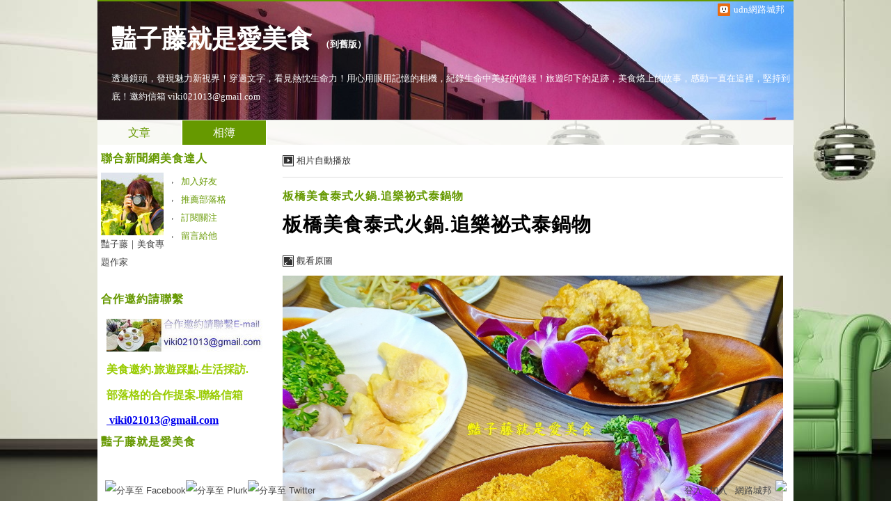

--- FILE ---
content_type: text/html;charset=UTF-8
request_url: https://album.udn.com/blog/inc_2011/psn_cutom_elem.jsp?elem=custom_3&uid=viki021013
body_size: 1189
content:

  

<a href="/blogs/food" target="_blank"><img src="https://g.udn.com.tw/upfiles/B_WE/webadmin/PSN_PHOTO/805/f_23979805_1.gif" border="0" style="display:block;margin-left:auto;margin-right:auto" /></a>

<a href="http://blog.udn.com/blogs/food" target="_blank"><img src="https://city.udn.com/community/img/PSN_PHOTO/webadmin/f_224358_1.gif" border="0" style="display:block;margin-left:auto;margin-right:auto" /></a>

<p style="text-align:center"><img src="https://g.udn.com.tw/upfiles/B_VI/viki021013/PSN_PHOTO/026/f_8886026_1.png" /></p>

<a href="/popoadmin" target="_blank"><img style="margin-left:auto;display:block;margin-right:auto" border="0" hspace="0" src="https://g.udn.com.tw/upfiles/B_PO/popoadmin/PSN_PHOTO/632/f_10377632_1.gif" width="180" /></a>


<p><a href="http://blog.udn.com/viki021013/8179588" target="_blank">2013/08瀏覽人氣一百萬達陣</a>

</p><p style="text-align:center"><a href="http://blog.udn.com/viki021013/8179588" target="_blank"><img src="https://g.udn.com.tw/upfiles/B_VI/viki021013/PSN_PHOTO/880/f_11633880_1.jpg" /></a></p>

<p><a href="http://blog.udn.com/viki021013/18797620" target="_blank">2014/11瀏覽人氣二百萬達陣</a>

</p><p style="text-align:center"><a href="http://blog.udn.com/viki021013/18797620" target="_blank"><img src="https://g.udn.com.tw/upfiles/B_VI/viki021013/PSN_PHOTO/883/f_11633883_1.jpg" /></a></p>

<p><a href="http://blog.udn.com/viki021013/21970534" target="_blank">2015/05瀏覽人氣三百萬達陣</a>

</p><p style="text-align:center"><a href="http://blog.udn.com/viki021013/21970534" target="_blank"><img src="https://g.udn.com.tw/upfiles/B_VI/viki021013/PSN_PHOTO/186/f_12567186_1.jpg" /></a></p>

<a href="http://blog.udn.com/viki021013/22494042" target="_blank">2015/11瀏覽人氣四百萬達陣</a>

<p style="text-align:center"><a href="http://blog.udn.com/viki021013/22494042" target="_blank"><img src="https://g.udn.com.tw/upfiles/B_VI/viki021013/PSN_PHOTO/801/f_13205801_1.jpg" /></a></p>

<a href="http://blog.udn.com/viki021013/56140239" target="_blank" style="font-family:&#39;times new roman&#39;;font-size:medium">2016/05瀏覽人氣五百萬達陣</a>

<p style="text-align:center"><a href="http://blog.udn.com/viki021013/56140239" target="_blank"><img src="https://g.udn.com.tw/upfiles/B_VI/viki021013/PSN_PHOTO/747/f_26229747_1.jpg" class="null" /></a></p>

<a style="font-family:&#39;times new roman&#39;;font-size:medium" href="http://blog.udn.com/viki021013/76935066" target="_blank">2016/10瀏覽人氣六百萬達陣</a>

<p style="text-align:center"><a href="http://blog.udn.com/viki021013/76935066" target="_blank"><img class="null" src="https://g.udn.com.tw/upfiles/B_VI/viki021013/PSN_PHOTO/384/f_19159384_1.jpg" /></a></p>

<div><span style="text-decoration:underline"><font style="background-color:#ffffff"><a href="http://blog.udn.com/viki021013/101142223" target="_blank">2017/04瀏覽人氣七百萬達陣</a></font></span></div>


<div>
<p style="text-align:center"><a href="http://blog.udn.com/viki021013/98437512" target="_blank"><img class="null" src="https://g.udn.com.tw/upfiles/B_VI/viki021013/PSN_PHOTO/606/f_21224606_1.jpg" /></a></p>
</div>

<p style="text-align:left"><span style="text-decoration:underline"><font style="background-color:#ffffff"><a href="http://blog.udn.com/viki021013/108839341" target="_blank">2017/11瀏覽人氣八百萬達陣</a></font></span></p>
<a href="http://blog.udn.com/viki021013/108839341" target="_blank"></a><b></b><i></i><u></u><sub></sub><sup></sup><strike></strike><a href="http://blog.udn.com/viki021013/108839341" target="_blank"></a>

<p style="text-align:center"><a href="http://blog.udn.com/viki021013/108839341" target="_blank"><img class="null" src="https://g.udn.com.tw/upfiles/B_VI/viki021013/PSN_PHOTO/462/f_23261462_1.jpg" /></a></p>
<a href="http://blog.udn.com/viki021013/108839341" target="_blank"></a>

<p style="text-align:left"><font face="Times New Roman" size="3"><span style="text-align:left"><a href="http://blog.udn.com/viki021013/112522173" target="_blank">2018/06瀏覽人氣九百萬達陣</a></span></font></p>

<p style="text-align:center"><a href="http://blog.udn.com/viki021013/112522173" target="_blank"><img src="https://g.udn.com.tw/upfiles/B_VI/viki021013/PSN_PHOTO/938/f_23821938_1.jpg" class="null" /></a></p>

<p style="text-align:center"><strong><a href="http://blog.udn.com/viki021013/124350805" target="_blank"><font face="Times New Roman" size="3"><span style="text-align:left">2019/02瀏覽人氣一千萬</span></font>達陣</a></strong></p>

<p style="text-align:center"><a href="http://blog.udn.com/viki021013/124350805" target="_blank"><img src="https://g.udn.com.tw/upfiles/B_VI/viki021013/PSN_PHOTO/566/f_24326566_1.JPG" class="null" /></a></p>

<p style="text-align:center"><strong style="font-family:&#39;times new roman&#39;;font-size:medium"><a href="http://blog.udn.com/viki021013/129916720" target="_blank"><font face="Times New Roman" size="3"><span style="text-align:left">2019/10瀏覽人氣一千一百萬</span></font></a></strong></p>

<p style="text-align:center"><a href="http://blog.udn.com/viki021013/130123898" target="_blank"><img src="https://g.udn.com.tw/upfiles/B_VI/viki021013/PSN_PHOTO/312/f_25190312_1.jpg" class="null" /></a></p>

<p style="text-align:center"><strong style="font-size:medium;font-family:&#39;times new roman&#39;"><a href="http://blog.udn.com/viki021013/142811129" target="_blank"><font face="Times New Roman" size="3"><span style="text-align:left">2020/07瀏覽人氣一千二百萬</span></font></a></strong></p>

<p style="text-align:center"><a href="http://blog.udn.com/viki021013/142811129" target="_blank"><img src="https://g.udn.com.tw/upfiles/B_VI/viki021013/PSN_PHOTO/102/f_26133102_1.jpg" class="null" /></a></p>

<p style="text-align:center"><strong style="font-size:medium;font-family:&#39;times new roman&#39;"><a href="http://blog.udn.com/viki021013/155930743" target="_blank"><font face="Times New Roman" size="3"><span style="text-align:left">2021/03瀏覽人氣一千三百萬</span></font></a></strong></p>

<p style="text-align:center"><a href="http://blog.udn.com/viki021013/155930743" target="_blank"><img src="https://g.udn.com.tw/upfiles/B_VI/viki021013/PSN_PHOTO/940/f_26480940_1.jpg" class="null" /></a></p>

<p style="text-align:center"><strong style="font-size:medium;font-family:&#39;times new roman&#39;"><a href="http://blog.udn.com/viki021013/166681692" target="_blank"><font face="Times New Roman" size="3"><span style="text-align:left">2021/08瀏覽人氣一千四百萬</span></font></a></strong></p>

<p style="text-align:center"><a href="http://blog.udn.com/viki021013/166681692" target="_blank"><img src="https://g.udn.com.tw/upfiles/B_VI/viki021013/PSN_PHOTO/984/f_26480984_1.jpg" class="null" /></a></p>

<p style="text-align:center"><strong style="font-size:medium;font-family:&#39;times new roman&#39;"><a href="http://blog.udn.com/viki021013/167592719" target="_blank"><font face="Times New Roman" size="3"><span style="text-align:left">2021/12瀏覽人氣一千五百萬</span></font></a></strong></p>

<p style="text-align:center"><a href="http://blog.udn.com/viki021013/167592719" target="_blank"><img src="https://g.udn.com.tw/upfiles/B_VI/viki021013/PSN_PHOTO/168/f_26665168_1.jpg" class="null" /></a></p>

<p style="text-align:center"><strong style="font-size:medium;font-family:&#39;times new roman&#39;"><a href="https://blog.udn.com/viki021013/173747791" target="_blank"><font face="Times New Roman" size="3"><span style="text-align:left">2022/04瀏覽人氣一千六百萬</span></font></a></strong></p>

<p style="text-align:center"><a href="https://blog.udn.com/viki021013/173747791" target="_blank"><img src="https://g.udn.com.tw/upfiles/B_VI/viki021013/PSN_PHOTO/449/f_26916449_1.jpg" class="null" /></a></p>

<p style="text-align:center"><strong style="font-size:medium;font-family:&#39;times new roman&#39;"><a href="https://blog.udn.com/viki021013/174849114" target="_blank"><font face="Times New Roman" size="3"><span style="text-align:left">2022/06瀏覽人氣一千七百萬</span></font></a></strong></p>

<p style="text-align:center"><a href="https://blog.udn.com/viki021013/174849114" target="_blank"><img src="https://g.udn.com.tw/upfiles/B_VI/viki021013/PSN_PHOTO/558/f_26969558_1.jpg" class="null" /></a></p>

<p style="text-align:center"><strong style="font-size:medium;font-family:&#39;times new roman&#39;"><a href="/viki021013/177349462" target="_blank"><font face="Times New Roman" size="3"><span style="text-align:left">2022/10瀏覽人氣一千八百萬</span></font></a></strong></p>
<p></p>

<p style="text-align:center"><a href="/viki021013/177349462" target="_blank"><img src="https://g.udn.com.tw/upfiles/B_VI/viki021013/PSN_PHOTO/475/f_27237475_1.jpg" class="null" /></a></p>
<p></p>

<p style="text-align:center"><strong style="font-size:medium;font-family:&#39;times new roman&#39;"><a href="/viki021013/178061190" target="_blank"><font face="Times New Roman" size="3"><span style="text-align:left">2023/01瀏覽人氣一千九百萬</span></font></a></strong></p>
<p></p>

<p style="text-align:center"><a href="/viki021013/178061190" target="_blank"><img src="https://g.udn.com.tw/upfiles/B_VI/viki021013/PSN_PHOTO/476/f_27237476_1.jpg" class="null" /></a></p>
<p></p>



--- FILE ---
content_type: text/html;charset=UTF-8
request_url: https://album.udn.com/blog/inc_2011/psn_cutom_elem.jsp?elem=custom_5&uid=viki021013
body_size: 5684
content:

  

<p style="text-align:center"><a href="/viki021013/176708003" target="_blank"><span style="color:#444444;font-family:&#39;times new roman&#39;;letter-spacing:1px;text-align:left">【台中</span><span style="color:#444444;font-family:&#39;times new roman&#39;;letter-spacing:1px;text-align:left">】</span>井閣鍋物料理</a></p>

<p style="text-align:center"><a href="/viki021013/176708003" target="_blank"><img src="https://g.udn.com.tw/upfiles/B_VI/viki021013/PSN_PHOTO/478/f_27237478_1.jpg" class="null" /></a></p>

<p style="text-align:center"><a href="/viki021013/177028348" target="_blank"><span style="font-size:medium;color:#444444;font-family:&#39;times new roman&#39;;letter-spacing:1px;text-align:left">【新北</span><span style="font-size:medium;color:#444444;font-family:&#39;times new roman&#39;;letter-spacing:1px;text-align:left">】</span><span style="font-family:&#39;times new roman&#39;;font-size:medium">狂一鍋林口昕境</span></a></p>

<p style="text-align:center"><a href="/viki021013/177028348" target="_blank"><img src="https://g.udn.com.tw/upfiles/B_VI/viki021013/PSN_PHOTO/479/f_27237479_1.jpg" class="null" /></a></p>

<p style="text-align:center"><a href="/viki021013/177046372" target="_blank"><span style="color:#444444;font-family:&#39;times new roman&#39;;letter-spacing:1px;text-align:left">【台中】</span><span style="color:#444444;font-family:&#39;times new roman&#39;;letter-spacing:1px">大祥海鮮餐廳</span></a></p>

<p style="text-align:center"><a href="/viki021013/177046372" target="_blank"><img src="https://g.udn.com.tw/upfiles/B_VI/viki021013/PSN_PHOTO/480/f_27237480_1.jpg" class="null" /></a></p>

<p style="text-align:center"><a href="/viki021013/177235008" target="_blank"><span style="color:#444444;font-family:&#39;times new roman&#39;;letter-spacing:1px;text-align:left">【新北</span><span style="color:#444444;font-family:&#39;times new roman&#39;;letter-spacing:1px;text-align:left">】</span>辛韓道林口昕境</a></p>

<p style="text-align:center"><a href="/viki021013/177235008" target="_blank"><img src="https://g.udn.com.tw/upfiles/B_VI/viki021013/PSN_PHOTO/482/f_27237482_1.jpg" class="null" /></a></p>

<p style="text-align:center"><a href="/viki021013/177239467" target="_blank"><span style="color:#444444;font-family:&#39;times new roman&#39;;letter-spacing:1px;text-align:left">【板橋】</span><span style="color:#444444;font-family:&#39;times new roman&#39;;letter-spacing:1px">追樂祕式泰鍋物</span></a></p>

<p style="text-align:center"><a href="/viki021013/177239467" target="_blank"><img src="https://g.udn.com.tw/upfiles/B_VI/viki021013/PSN_PHOTO/481/f_27237481_1.jpg" class="null" /></a></p>

<p style="text-align:center"><a href="https://blog.udn.com/viki021013/173747791" target="_blank"><span style="color:#444444;font-family:&#39;times new roman&#39;;letter-spacing:1px;text-align:left">【</span><span style="color:#444444;font-family:&#39;times new roman&#39;;letter-spacing:1px">台中</span><span style="color:#444444;font-family:&#39;times new roman&#39;;letter-spacing:1px;text-align:left">】</span><span style="color:#444444;font-family:&#39;times new roman&#39;;letter-spacing:1px">老東家得獎名粽</span></a></p>

<p style="text-align:center"><a href="https://blog.udn.com/viki021013/173747791" target="_blank"><img src="https://g.udn.com.tw/upfiles/B_VI/viki021013/PSN_PHOTO/450/f_26916450_1.jpg" class="null" /></a></p>

<p style="text-align:center"><a href="https://blog.udn.com/viki021013/172623014" target="_blank"><span style="color:#444444;font-family:&#39;times new roman&#39;;letter-spacing:1px">【</span>台中<span style="color:#444444;font-family:&#39;times new roman&#39;;letter-spacing:1px">】</span><span style="color:#444444;font-family:&#39;times new roman&#39;;letter-spacing:1px">遇見香燒烤</span></a></p>

<p style="text-align:center"><a href="https://blog.udn.com/viki021013/172623014" target="_blank"><img src="https://g.udn.com.tw/upfiles/B_VI/viki021013/PSN_PHOTO/418/f_26916418_1.jpg" class="null" /></a></p>

<p style="text-align:center"><span style="text-decoration:underline"><a href="http://blog.udn.com/viki021013/171348957" target="_blank">【彰化】田中窯蜀葵花海</a></span></p>

<p style="text-align:center"><a href="http://blog.udn.com/viki021013/171348957" target="_blank"><img src="https://g.udn.com.tw/upfiles/B_VI/viki021013/PSN_PHOTO/349/f_26708349_1.jpg" class="null" /></a></p>

<p style="text-align:center"><a href="http://blog.udn.com/viki021013/166681692" target="_blank"><span style="color:#444444;font-family:&#39;times new roman&#39;;letter-spacing:1px">【台中】</span>Lokal Coffee</a></p>

<p style="text-align:center"><a href="http://blog.udn.com/viki021013/166681692" target="_blank"><img src="https://g.udn.com.tw/upfiles/B_VI/viki021013/PSN_PHOTO/984/f_26480984_1.jpg" class="null" /></a></p>

<p style="text-align:center"><strong><span style="color:#444444;letter-spacing:1px;text-align:left;font-size:medium"><a href="http://blog.udn.com/viki021013/163840443" target="_blank">【台中】城市部落原住民風味</a></span></strong></p>

<p style="text-align:center"><a href="http://blog.udn.com/viki021013/163840443" target="_blank"><img src="https://g.udn.com.tw/upfiles/B_VI/viki021013/PSN_PHOTO/973/f_26480973_1.jpg" class="null" /></a></p>

<p style="text-align:center"><strong style="font-size:medium;color:#444444;font-family:&#39;times new roman&#39;;letter-spacing:1px"><a href="http://blog.udn.com/viki021013/155930743" target="_blank">【彰化】田中窯蜀葵花海</a></strong></p>

<p style="text-align:center"><a href="http://blog.udn.com/viki021013/155930743" target="_blank"><img src="https://g.udn.com.tw/upfiles/B_VI/viki021013/PSN_PHOTO/361/f_26199361_1.jpg" class="null" /></a></p>

<p style="text-align:center"><a href="http://blog.udn.com/viki021013/151811503" target="_blank">【桃園】享鴨XIANG DUCK</a></p>

<p style="text-align:center"><a href="http://blog.udn.com/viki021013/151811503" target="_blank"><img src="https://g.udn.com.tw/upfiles/B_VI/viki021013/PSN_PHOTO/608/f_26070608_1.jpg" class="null" /></a></p>

<p style="text-align:center"><a href="http://blog.udn.com/viki021013/130864484" target="_blank"><strong style="color:#444444;font-family:&#39;times new roman&#39;;letter-spacing:1px;text-align:left">【</strong><strong style="color:#444444;font-family:&#39;times new roman&#39;;letter-spacing:1px">台中</strong><strong style="color:#444444;font-family:&#39;times new roman&#39;;letter-spacing:1px;text-align:left">】</strong><strong style="color:#444444;font-family:&#39;times new roman&#39;;letter-spacing:1px">有春茶館</strong></a></p>

<p style="text-align:center"><a href="http://blog.udn.com/viki021013/130864484" target="_blank"><img src="https://g.udn.com.tw/upfiles/B_VI/viki021013/PSN_PHOTO/742/f_25969742_1.jpg" class="null" /></a></p>

<p style="text-align:center"><a href="/viki021013/132372280" target="_blank"><strong style="color:#444444;font-family:&#39;times new roman&#39;;letter-spacing:1px;text-align:left">【台中】</strong><strong style="color:#444444;font-family:&#39;times new roman&#39;;letter-spacing:1px">泉香和風食堂</strong></a></p>

<p style="text-align:center"><a href="/viki021013/132372280" target="_blank"><img src="https://g.udn.com.tw/upfiles/B_VI/viki021013/PSN_PHOTO/784/f_25731784_1.jpg" class="null" /></a></p>

<p style="text-align:center"><a href="/viki021013/132633050" target="_blank"><strong style="color:#444444;font-family:&#39;times new roman&#39;;letter-spacing:1px;text-align:left">【</strong><strong style="color:#444444;font-family:&#39;times new roman&#39;;letter-spacing:1px">彰化</strong><strong style="color:#444444;font-family:&#39;times new roman&#39;;letter-spacing:1px;text-align:left">】虎山巖金針花</strong></a></p>

<p style="text-align:center"><a href="/viki021013/132633050" target="_blank"><img src="https://g.udn.com.tw/upfiles/B_VI/viki021013/PSN_PHOTO/783/f_25731783_1.jpg" class="null" /></a></p>

<p style="text-align:center"><strong style="color:#444444;font-family:&#39;times new roman&#39;;letter-spacing:1px"><a href="/viki021013/131802371" target="_blank">【彰化】田中窯蜀葵花海</a></strong></p>

<p style="text-align:center"><a href="/viki021013/131802371" target="_blank"><img src="https://g.udn.com.tw/upfiles/B_VI/viki021013/PSN_PHOTO/782/f_25731782_1.jpg" class="null" /></a></p>

<p style="text-align:center"><a href="http://blog.udn.com/viki021013/129820929" target="_blank"><strong style="color:#444444;font-family:&#39;times new roman&#39;;letter-spacing:1px;text-align:left">【</strong><strong style="color:#444444;font-family:&#39;times new roman&#39;;letter-spacing:1px">台中</strong><strong style="color:#444444;font-family:&#39;times new roman&#39;;letter-spacing:1px;text-align:left">】</strong><strong style="color:#444444;font-family:&#39;times new roman&#39;;letter-spacing:1px">夜燒串燒居酒屋</strong></a></p>

<p style="text-align:center"><a href="http://blog.udn.com/viki021013/129820929" target="_blank"><img src="https://g.udn.com.tw/upfiles/B_VI/viki021013/PSN_PHOTO/713/f_25291713_1.jpg" class="null" /></a></p>

<p style="text-align:center"><a href="http://blog.udn.com/viki021013/129350512" target="_blank"><strong style="color:#444444;font-family:&#39;times new roman&#39;;letter-spacing:1px">【台中】</strong><strong style="color:#444444;font-family:&#39;times new roman&#39;;letter-spacing:1px">天空樹歐風私宅料理</strong></a></p>

<p style="text-align:center"><a href="http://blog.udn.com/viki021013/129350512" target="_blank"><img src="https://g.udn.com.tw/upfiles/B_VI/viki021013/PSN_PHOTO/310/f_25190310_1.jpg" class="null" /></a></p>

<p style="text-align:center"><a href="http://blog.udn.com/viki021013/128025610" target="_blank"><strong>【台中】新月餐酒館</strong></a></p>

<p style="text-align:center"><a href="http://blog.udn.com/viki021013/128025610" target="_blank"><img src="https://g.udn.com.tw/upfiles/B_VI/viki021013/PSN_PHOTO/886/f_25132886_1.jpg" class="null" /></a></p>

<p style="text-align:center"><a href="http://blog.udn.com/viki021013/127998624" target="_blank"><strong style="color:#444444;font-family:&#39;times new roman&#39;;letter-spacing:1px;text-align:left">【</strong><strong style="color:#444444;font-family:&#39;times new roman&#39;;letter-spacing:1px">台中</strong><strong style="color:#444444;font-family:&#39;times new roman&#39;;letter-spacing:1px;text-align:left">】</strong><strong style="color:#444444;font-family:&#39;times new roman&#39;;letter-spacing:1px">可艾比咖啡餐館</strong></a></p>

<p style="text-align:center"><a href="http://blog.udn.com/viki021013/127998624" target="_blank"><img src="https://g.udn.com.tw/upfiles/B_VI/viki021013/PSN_PHOTO/875/f_24846875_1.jpg" class="null" /></a></p>

<p style="text-align:center"><a href="http://blog.udn.com/viki021013/126728567" target="_blank"><strong>【台中】奧莉薇義式冰淇淋</strong></a></p>

<p style="text-align:center"><a href="http://blog.udn.com/viki021013/126728567" target="_blank"><img src="https://g.udn.com.tw/upfiles/B_VI/viki021013/PSN_PHOTO/585/f_24720585_1.jpg" class="null" /></a></p>

<p style="text-align:center"><strong><a href="http://blog.udn.com/viki021013/126825913" target="_blank">【台中】白菜滷什</a></strong></p>

<p style="text-align:center"><a href="http://blog.udn.com/viki021013/126825913" target="_blank"><img src="https://g.udn.com.tw/upfiles/B_VI/viki021013/PSN_PHOTO/507/f_24666507_1.jpg" class="null" /></a></p>

<p style="text-align:center"><a href="http://blog.udn.com/viki021013/126270360" target="_blank"><strong>【台中】泰味暹火烤兩吃店</strong></a></p>

<p style="text-align:center"><a href="http://blog.udn.com/viki021013/126270360" target="_blank"><img src="https://g.udn.com.tw/upfiles/B_VI/viki021013/PSN_PHOTO/860/f_24622860_1.jpg" class="null" /></a></p>

<p style="text-align:center"><a href="http://blog.udn.com/viki021013/125780287" target="_blank"><strong>【台南】熨斗目花珈琲珈哩</strong></a></p>

<p style="text-align:center"><a href="http://blog.udn.com/viki021013/125780287" target="_blank"><img src="https://g.udn.com.tw/upfiles/B_VI/viki021013/PSN_PHOTO/859/f_24622859_1.jpg" class="null" /></a></p>

<p style="text-align:center"><a href="http://blog.udn.com/viki021013/123455421" target="_blank"><strong>【台中】皇帝魂牛棧牛排</strong></a></p>

<p style="text-align:center"><a href="http://blog.udn.com/viki021013/123455421" target="_blank"><img src="https://g.udn.com.tw/upfiles/B_VI/viki021013/PSN_PHOTO/003/f_24531003_1.JPG" class="null" /></a></p>

<p style="text-align:center"><strong><a href="http://blog.udn.com/viki021013/125080399" target="_blank"></a></strong></p>
<p style="text-align:center"><strong><a href="http://blog.udn.com/viki021013/125376209" target="_blank">【進香咖啡】南瑤宮笨港進香</a></strong></p>

<p style="text-align:center"><strong><a href="http://blog.udn.com/viki021013/125080399" target="_blank"></a></strong></p>
<p style="text-align:center"><a href="http://blog.udn.com/viki021013/125376209" target="_blank"><img src="https://g.udn.com.tw/upfiles/B_VI/viki021013/PSN_PHOTO/371/f_24493371_1.jpg" class="null" /></a></p>

<p style="text-align:center"><strong><a href="http://blog.udn.com/viki021013/125080399" target="_blank">【嘉義】桃城洛伯豆漿</a></strong></p>

<p style="text-align:center"><a href="http://blog.udn.com/viki021013/125080399" target="_blank"><img src="https://g.udn.com.tw/upfiles/B_VI/viki021013/PSN_PHOTO/370/f_24493370_1.jpg" class="null" /></a></p>

<p style="text-align:center"><a href="http://blog.udn.com/viki021013/121144447" target="_blank"><strong style="color:#444444;font-family:&#39;times new roman&#39;;letter-spacing:1px;text-align:left">【彰化鹿港小鎮一日遊</strong><strong style="color:#444444;font-family:&#39;times new roman&#39;;letter-spacing:1px;text-align:left">】</strong></a></p>

<p style="text-align:center"><a href="http://blog.udn.com/viki021013/121144447" target="_blank"><img src="https://g.udn.com.tw/upfiles/B_VI/viki021013/PSN_PHOTO/403/f_24366403_1.jpg" class="null" /></a></p>

<p style="text-align:center"><strong><a href="http://blog.udn.com/viki021013/124874946" target="_blank">【台中】陳記滷肉飯</a></strong></p>

<p style="text-align:center"><a href="http://blog.udn.com/viki021013/124874946" target="_blank"><img src="https://g.udn.com.tw/upfiles/B_VI/viki021013/PSN_PHOTO/860/f_24349860_1.jpg" class="null" /></a></p>

<p style="text-align:center"><strong><a href="http://blog.udn.com/viki021013/121493815" target="_blank">【彰化】花貝勒手作料理</a></strong></p>

<p style="text-align:center"><a href="http://blog.udn.com/viki021013/121493815" target="_blank"><img src="https://g.udn.com.tw/upfiles/B_VI/viki021013/PSN_PHOTO/839/f_24349839_1.JPG" class="null" /></a></p>

<p style="text-align:center"><strong style="font-family:&#39;times new roman&#39;;font-size:medium;color:#444444;letter-spacing:1px;text-align:left"><a href="http://blog.udn.com/viki021013/121580166" target="_blank"><font face="Times New Roman">【台中火鍋】</font>三屏鍋家</a></strong></p>

<p style="text-align:center"><a href="http://blog.udn.com/viki021013/121580166" target="_blank"><img src="https://g.udn.com.tw/upfiles/B_VI/viki021013/PSN_PHOTO/154/f_24206154_1.JPG" class="null" /></a></p>

<p style="text-align:center"><a href="http://blog.udn.com/viki021013/114946460" target="_blank"><strong style="color:#444444;font-family:&#39;times new roman&#39;;letter-spacing:1px;text-align:left">【台中】</strong><strong style="color:#444444;font-family:&#39;times new roman&#39;;letter-spacing:1px">傅記上海菜滷味</strong></a></p>

<p style="text-align:center"><a href="http://blog.udn.com/viki021013/114946460" target="_blank"><img src="https://g.udn.com.tw/upfiles/B_VI/viki021013/PSN_PHOTO/059/f_24140059_1.jpg" class="null" /></a></p>

<p style="text-align:center"><a href="http://blog.udn.com/viki021013/115908719" target="_blank"><strong style="font-size:medium;font-family:&#39;times new roman&#39;">【台中美食】</strong><strong style="color:#444444;font-family:&#39;times new roman&#39;;letter-spacing:1px">大祥海鮮餐廳</strong></a></p>

<p style="text-align:center"><a href="http://blog.udn.com/viki021013/115908719" target="_blank"><img src="https://g.udn.com.tw/upfiles/B_VI/viki021013/PSN_PHOTO/912/f_24078912_1.JPG" class="null" /></a></p>

<p style="text-align:center"><strong style="font-family:&#39;times new roman&#39;;font-size:medium"><a href="http://blog.udn.com/viki021013/113538398" target="_blank">【台中美食】森林系木門咖啡</a></strong></p>

<p style="text-align:center"><a href="http://blog.udn.com/viki021013/113538398" target="_blank"><img src="https://g.udn.com.tw/upfiles/B_VI/viki021013/PSN_PHOTO/265/f_24063265_1.jpg" class="null" /></a></p>

<p style="text-align:center"><strong><a href="http://blog.udn.com/viki021013/110890347" target="_blank">【台中羊肉爐推薦】羊霸王</a></strong></p>

<p style="text-align:center"><a href="http://blog.udn.com/viki021013/110890347" target="_blank"><img src="https://g.udn.com.tw/upfiles/B_VI/viki021013/PSN_PHOTO/702/f_23682702_1.jpg" class="null" /></a></p>

<p style="text-align:center"><strong><a href="http://blog.udn.com/viki021013/110455631" target="_blank">【新竹】風徐徐homebibi</a></strong></p>

<p style="text-align:center"><a href="http://blog.udn.com/viki021013/110455631" target="_blank"><img src="https://g.udn.com.tw/upfiles/B_VI/viki021013/PSN_PHOTO/701/f_23682701_1.jpg" class="null" /></a></p>

<p style="text-align:center"><strong><a href="http://blog.udn.com/viki021013/109888327" target="_blank">【台中】阿蘭貝爾牛排廚房</a></strong></p>

<p style="text-align:center"><a href="http://blog.udn.com/viki021013/109888327" target="_blank"><img src="https://g.udn.com.tw/upfiles/B_VI/viki021013/PSN_PHOTO/700/f_23682700_1.jpg" class="null" /></a></p>

<p style="text-align:center"><strong><a href="http://blog.udn.com/viki021013/88051996" target="_blank">【台中美食】七海燒肉屋</a></strong></p>

<p style="text-align:center"><a href="http://blog.udn.com/viki021013/88051996" target="_blank"><img src="https://g.udn.com.tw/upfiles/B_VI/viki021013/PSN_PHOTO/804/f_23496804_1.jpg" class="null" /></a></p>

<p style="text-align:center"><strong><a href="http://blog.udn.com/viki021013/110022312" target="_blank">【嘉義美食】大滷俠麻辣燙</a></strong></p>

<p style="text-align:center"><a href="http://blog.udn.com/viki021013/110022312" target="_blank"><img src="https://g.udn.com.tw/upfiles/B_VI/viki021013/PSN_PHOTO/803/f_23496803_1.jpg" class="null" /></a></p>

<p style="text-align:center"><strong><a href="http://blog.udn.com/viki021013/110037734" target="_blank">【台中美食】鯣口鮮板前料理</a></strong></p>

<p style="text-align:center"><a href="http://blog.udn.com/viki021013/110037734" target="_blank"><img src="https://g.udn.com.tw/upfiles/B_VI/viki021013/PSN_PHOTO/801/f_23496801_1.jpg" class="null" /></a></p>

<p style="text-align:center"><strong><a href="http://blog.udn.com/viki021013/109308682" target="_blank">【台中東區銅板美食小吃】</a></strong></p>

<p style="text-align:center"><a href="http://blog.udn.com/viki021013/109308682" target="_blank"><img src="https://g.udn.com.tw/upfiles/B_VI/viki021013/PSN_PHOTO/799/f_23496799_1.jpg" class="null" /></a></p>

<p style="text-align:center"><strong><font color="#000120"><a href="http://blog.udn.com/viki021013/109496225" target="_blank">【台中美食】勝天牛カツ定食</a></font></strong></p>
<a href="http://blog.udn.com/viki021013/108750097" target="_blank"></a><b></b><i></i><u></u><sub></sub><sup></sup><strike></strike><b></b><i></i><u></u><sub></sub><sup></sup><strike></strike><b></b><a href="http://blog.udn.com/viki021013/108750097" target="_blank"></a><a href="http://blog.udn.com/viki021013/108839341" target="_blank"></a><a href="http://blog.udn.com/viki021013/108839341" target="_blank"></a><a href="http://blog.udn.com/viki021013/108839341" target="_blank"></a><a href="http://blog.udn.com/viki021013/109496225" target="_blank"></a><a href="http://blog.udn.com/viki021013/109496225" target="_blank"></a>

<p style="text-align:center"><a href="http://blog.udn.com/viki021013/109496225" target="_blank"><img class="null" src="https://g.udn.com.tw/upfiles/B_VI/viki021013/PSN_PHOTO/394/f_23389394_1.jpg" /></a></p>
<a href="http://blog.udn.com/viki021013/108750097" target="_blank"></a><b></b><i></i><u></u><sub></sub><sup></sup><strike></strike><b></b><i></i><u></u><sub></sub><sup></sup><strike></strike><b></b><a href="http://blog.udn.com/viki021013/108750097" target="_blank"></a><a href="http://blog.udn.com/viki021013/108839341" target="_blank"></a><a href="http://blog.udn.com/viki021013/108839341" target="_blank"></a><a href="http://blog.udn.com/viki021013/108839341" target="_blank"></a><a href="http://blog.udn.com/viki021013/109496225" target="_blank"></a>

<p style="text-align:center"><strong><a href="http://blog.udn.com/viki021013/108839341" target="_blank">【台中美食】炒菜大衛牛肉麵</a></strong></p>
<a href="http://blog.udn.com/viki021013/108750097" target="_blank"></a><b></b><i></i><u></u><sub></sub><sup></sup><strike></strike><b></b><i></i><u></u><sub></sub><sup></sup><strike></strike><b></b><a href="http://blog.udn.com/viki021013/108750097" target="_blank"></a><a href="http://blog.udn.com/viki021013/108839341" target="_blank"></a><a href="http://blog.udn.com/viki021013/108839341" target="_blank"></a><a href="http://blog.udn.com/viki021013/108839341" target="_blank"></a>

<p style="text-align:center"><a href="http://blog.udn.com/viki021013/108839341" target="_blank"><img class="null" src="https://g.udn.com.tw/upfiles/B_VI/viki021013/PSN_PHOTO/396/f_23389396_1.jpg" /></a></p>
<a href="http://blog.udn.com/viki021013/108750097" target="_blank"></a><b></b><i></i><u></u><sub></sub><sup></sup><strike></strike><b></b><i></i><u></u><sub></sub><sup></sup><strike></strike><b></b><a href="http://blog.udn.com/viki021013/108750097" target="_blank"></a><a href="http://blog.udn.com/viki021013/108839341" target="_blank"></a>

<p style="text-align:center"><b><font color="#004005"><a href="http://blog.udn.com/viki021013/108750097" target="_blank">【台中美食】秋刀鬪肥牛</a></font></b></p>
<a href="http://blog.udn.com/viki021013/108750097" target="_blank"></a><b></b><i></i><u></u><sub></sub><sup></sup><strike></strike><b></b><i></i><u></u><sub></sub><sup></sup><strike></strike><b></b><a href="http://blog.udn.com/viki021013/108750097" target="_blank"></a>

<p style="text-align:center"><a href="http://blog.udn.com/viki021013/108750097" target="_blank"><img class="null" src="https://g.udn.com.tw/upfiles/B_VI/viki021013/PSN_PHOTO/395/f_23389395_1.jpg" /></a></p>
<a href="http://blog.udn.com/viki021013/108750097" target="_blank"></a>

<p style="text-align:center"><strong><a href="http://blog.udn.com/viki021013/108903890" target="_blank">【北港在地小吃】華勝煎盤粿</a></strong></p>

<p style="text-align:center"><a href="http://blog.udn.com/viki021013/108903890" target="_blank"><img class="null" src="https://g.udn.com.tw/upfiles/B_VI/viki021013/PSN_PHOTO/625/f_23254625_1.jpg" /></a></p>

<p style="text-align:center"><strong><a href="http://blog.udn.com/viki021013/108785137" target="_blank">【台中東區美食小吃尋寶趣】</a></strong></p>

<p style="text-align:center"><a href="http://blog.udn.com/viki021013/108785137" target="_blank"><img class="null" src="https://g.udn.com.tw/upfiles/B_VI/viki021013/PSN_PHOTO/624/f_23254624_1.jpg" /></a></p>

<p style="text-align:center"><strong><a href="http://blog.udn.com/viki021013/108527613" target="_blank">【台中熱炒吃到飽】野安食堂</a></strong></p>

<p style="text-align:center"><a href="http://blog.udn.com/viki021013/108527613" target="_blank"><img class="null" src="https://g.udn.com.tw/upfiles/B_VI/viki021013/PSN_PHOTO/858/f_23187858_1.jpg" /></a></p>

<p style="text-align:center"><strong><a href="http://blog.udn.com/viki021013/108497048" target="_blank">【台中美食】大祥海鮮螃蟹季</a></strong></p>
<b></b><i></i><u></u><sub></sub><sup></sup><strike></strike><b></b><i></i><u></u><sub></sub><sup></sup><strike></strike><a href="http://blog.udn.com/viki021013/108497048" target="_blank"></a>

<p style="text-align:center"><a href="http://blog.udn.com/viki021013/108497048" target="_blank"><img class="null" src="https://g.udn.com.tw/upfiles/B_VI/viki021013/PSN_PHOTO/857/f_23187857_1.JPG" /></a></p>

<p style="text-align:center"><strong><a href="http://blog.udn.com/viki021013/75879779" target="_blank">【台中小吃】豐原湯包隱藏版</a></strong></p>
<a href="http://blog.udn.com/viki021013/108453532" target="_blank"></a><b></b><i></i><u></u><sub></sub><sup></sup><strike></strike><b></b><i></i><u></u><sub></sub><sup></sup><strike></strike><a href="http://blog.udn.com/viki021013/108453532" target="_blank"></a><a href="http://blog.udn.com/viki021013/75879779" target="_blank"></a><b></b><i></i><u></u><sub></sub><sup></sup><strike></strike><a href="http://blog.udn.com/viki021013/75879779" target="_blank"></a>

<p style="text-align:center"><a href="http://blog.udn.com/viki021013/75879779" target="_blank"><img class="null" src="https://g.udn.com.tw/upfiles/B_VI/viki021013/PSN_PHOTO/186/f_23131186_1.jpg" /></a></p>
<a href="http://blog.udn.com/viki021013/108453532" target="_blank"></a><b></b><i></i><u></u><sub></sub><sup></sup><strike></strike><b></b><i></i><u></u><sub></sub><sup></sup><strike></strike><a href="http://blog.udn.com/viki021013/108453532" target="_blank"></a><a href="http://blog.udn.com/viki021013/75879779" target="_blank"></a>

<p style="text-align:center"><strong><a href="http://blog.udn.com/viki021013/108453532" target="_blank">【台中美食】榻榻麵給我肉肉</a></strong></p>
<a href="http://blog.udn.com/viki021013/108453532" target="_blank"></a><b></b><i></i><u></u><sub></sub><sup></sup><strike></strike><b></b><i></i><u></u><sub></sub><sup></sup><strike></strike><a href="http://blog.udn.com/viki021013/108453532" target="_blank"></a>

<p style="text-align:center"><a href="http://blog.udn.com/viki021013/108453532" target="_blank"><img class="null" src="https://g.udn.com.tw/upfiles/B_VI/viki021013/PSN_PHOTO/187/f_23131187_1.jpg" /></a></p>
<a href="http://blog.udn.com/viki021013/108453532" target="_blank"></a>

<p style="text-align:center"><strong><a href="http://blog.udn.com/viki021013/102996618" target="_blank">【台中美食】麵屋一龍拉麵</a></strong></p>

<p style="text-align:center"><a href="http://blog.udn.com/viki021013/102996618" target="_blank"><img class="null" src="https://g.udn.com.tw/upfiles/B_VI/viki021013/PSN_PHOTO/768/f_23037768_1.jpg" /></a></p>

<p style="text-align:center"><strong><a href="http://blog.udn.com/viki021013/104513983" target="_blank">【新竹】好豆咖啡Beanstore Coffee</a></strong></p>

<p style="text-align:center"><a href="http://blog.udn.com/viki021013/104513983" target="_blank"><img class="null" src="https://g.udn.com.tw/upfiles/B_VI/viki021013/PSN_PHOTO/769/f_23037769_1.jpg" /></a></p>

<p style="text-align:center"><strong><a href="http://blog.udn.com/viki021013/85794797" target="_blank">【台中美食】柒叁Black tea</a></strong></p>
<a href="http://blog.udn.com/viki021013/85794797" target="_blank"></a><b></b><i></i><u></u><sub></sub><sup></sup><strike></strike><b></b><i></i><u></u><sub></sub><sup></sup><strike></strike><b></b><i></i><u></u><sub></sub><sup></sup><strike></strike><a href="http://blog.udn.com/viki021013/85794797" target="_blank"></a>

<p style="text-align:center"><a href="http://blog.udn.com/viki021013/85794797" target="_blank"><img class="null" src="https://g.udn.com.tw/upfiles/B_VI/viki021013/PSN_PHOTO/767/f_23037767_1.jpg" /></a></p>
<a href="http://blog.udn.com/viki021013/85794797" target="_blank"></a>

<p style="text-align:center"><strong><a href="http://blog.udn.com/viki021013/104876773" target="_blank">【嘉義美食】台灣古早味烤雞</a></strong></p>

<p style="text-align:center"><a href="http://blog.udn.com/viki021013/104876773" target="_blank"><img class="null" src="https://g.udn.com.tw/upfiles/B_VI/viki021013/PSN_PHOTO/297/f_22821297_1.jpg" /></a></p>

<p style="text-align:center"><strong><a href="http://blog.udn.com/viki021013/104051812" target="_blank">【嘉義美食】米上有魚壽司</a></strong></p>

<p style="text-align:center"><a href="http://blog.udn.com/viki021013/104051812" target="_blank"><img class="null" src="https://g.udn.com.tw/upfiles/B_VI/viki021013/PSN_PHOTO/296/f_22821296_1.JPG" /></a></p>

<p style="text-align:center"><b><a href="http://blog.udn.com/viki021013/101960687" target="_blank">【台中美食】</a></b><b><a href="http://blog.udn.com/viki021013/101960687" target="_blank">英倫風</a></b><b><a href="http://blog.udn.com/viki021013/101960687" target="_blank">漢堡巴士</a></b></p>

<p style="text-align:center"><a href="http://blog.udn.com/viki021013/101960687" target="_blank"><img class="null" src="https://g.udn.com.tw/upfiles/B_VI/viki021013/PSN_PHOTO/207/f_22487207_1.JPG" /></a></p>

<p style="text-align:center"><strong><a href="http://blog.udn.com/viki021013/101319676" target="_blank">【台中】Umi親子廚房海洋館</a></strong></p>
<b></b>

<p style="text-align:center"><a href="http://blog.udn.com/viki021013/101319676" target="_blank"><img class="null" src="https://g.udn.com.tw/upfiles/B_VI/viki021013/PSN_PHOTO/205/f_22487205_1.JPG" /></a></p>

<p style="text-align:center"><strong><a href="http://blog.udn.com/viki021013/101731410" target="_blank">【台中美食】天然熊好枝仔冰</a></strong></p>

<p style="text-align:center"><a href="http://blog.udn.com/viki021013/101731410" target="_blank"><img class="null" src="https://g.udn.com.tw/upfiles/B_VI/viki021013/PSN_PHOTO/206/f_22487206_1.JPG" /></a></p>

<p style="text-align:center"><strong><a href="http://blog.udn.com/viki021013/102347771" target="_blank">【台中美食】老東家經典名粽</a></strong></p>

<p style="text-align:center"><a href="http://blog.udn.com/viki021013/102347771" target="_blank"><img class="null" src="https://g.udn.com.tw/upfiles/B_VI/viki021013/PSN_PHOTO/208/f_22487208_1.JPG" /></a></p>

<div>
<p style="text-align:center"><strong><a href="http://blog.udn.com/viki021013/89537214" target="_blank">【台中素食】熱浪島南洋蔬食</a></strong></p>
</div>

<div>
<p style="text-align:center"><a href="http://blog.udn.com/viki021013/89537214" target="_blank"><img class="null" src="https://g.udn.com.tw/upfiles/B_VI/viki021013/PSN_PHOTO/602/f_21224602_1.jpg" /></a></p>
</div>

<div>
<p style="text-align:center"><b><a href="http://blog.udn.com/viki021013/95718008" target="_blank">【</a></b><b><a href="http://blog.udn.com/viki021013/95718008" target="_blank">嘉義美食</a></b><b><a href="http://blog.udn.com/viki021013/95718008" target="_blank">】小旬湯鑄鐵火鍋</a></b></p>
</div>

<div>
<p style="text-align:center"><a href="http://blog.udn.com/viki021013/95718008" target="_blank"><img class="null" src="https://g.udn.com.tw/upfiles/B_VI/viki021013/PSN_PHOTO/605/f_21224605_1.JPG" /></a></p>
</div>

<div>
<p style="text-align:center"><strong><a href="http://blog.udn.com/viki021013/91893241" target="_blank">【新竹美食】224號創意料理</a></strong></p>
</div>

<div>
<p style="text-align:center"><a href="http://blog.udn.com/viki021013/91893241" target="_blank"><img class="null" src="https://g.udn.com.tw/upfiles/B_VI/viki021013/PSN_PHOTO/604/f_21224604_1.JPG" /></a></p>
</div>

<div>
<p style="text-align:center"><strong><a href="http://blog.udn.com/viki021013/99942442" target="_blank">【台中夜景】那兩蚵烤鮮蚵</a></strong></p>
</div>

<div>
<p style="text-align:center"><a href="http://blog.udn.com/viki021013/99942442" target="_blank"><img class="null" src="https://g.udn.com.tw/upfiles/B_VI/viki021013/PSN_PHOTO/607/f_21224607_1.jpg" /></a></p>
</div>

<p style="text-align:center"><b><a href="http://blog.udn.com/viki021013/93415197" target="_blank">【台北美食】</a></b><b><a href="http://blog.udn.com/viki021013/93415197" target="_blank">川賀燒烤居酒屋</a></b></p>

<p style="text-align:center"><a href="http://blog.udn.com/viki021013/93415197" target="_blank"><img class="null" src="https://g.udn.com.tw/upfiles/B_VI/viki021013/PSN_PHOTO/533/f_20978533_1.jpg" /></a></p>

<p style="text-align:center"><b><a href="http://blog.udn.com/viki021013/92322330" target="_blank">【台中美食】</a></b><b><a href="http://blog.udn.com/viki021013/92322330" target="_blank">竹間精緻鍋物</a></b></p>

<p style="text-align:center"><a href="http://blog.udn.com/viki021013/92322330" target="_blank"><img class="null" src="https://g.udn.com.tw/upfiles/B_VI/viki021013/PSN_PHOTO/531/f_20978531_1.JPG" /></a></p>

<p style="text-align:center"><b><a href="http://blog.udn.com/viki021013/91452400" target="_blank">【彰化旅遊】</a></b><b><a href="http://blog.udn.com/viki021013/91452400" target="_blank">田中窯蜀葵花海</a></b></p>

<p style="text-align:center"><a href="http://blog.udn.com/viki021013/91452400" target="_blank"><img class="null" src="https://g.udn.com.tw/upfiles/B_VI/viki021013/PSN_PHOTO/529/f_20978529_1.JPG" /></a></p>

<b><a href="http://blog.udn.com/viki021013/64355479" target="_blank">【台中美食】</a></b><b><a href="http://blog.udn.com/viki021013/64355479" target="_blank">莊家火雞肉飯</a></b>

<p style="text-align:center"><a href="http://blog.udn.com/viki021013/64355479" target="_blank"><img class="null" src="https://g.udn.com.tw/upfiles/B_VI/viki021013/PSN_PHOTO/124/f_20864124_1.jpg" /></a></p>

<b><a href="http://blog.udn.com/viki021013/88154943" target="_blank">【</a></b><b><a href="http://blog.udn.com/viki021013/88154943" target="_blank">第五市場</a></b><b><a href="http://blog.udn.com/viki021013/88154943" target="_blank">】甄天津糖炒栗子</a></b>

<p style="text-align:center"><a href="http://blog.udn.com/viki021013/88154943" target="_blank"><img class="null" src="https://g.udn.com.tw/upfiles/B_VI/viki021013/PSN_PHOTO/424/f_20390424_1.jpg" /></a></p>

<strong><a href="http://blog.udn.com/viki021013/84032785" target="_blank">【高屏一日遊】美濃客庄之旅</a></strong>

<p style="text-align:center"><a href="http://blog.udn.com/viki021013/84032785" target="_blank"><img class="null" src="https://g.udn.com.tw/upfiles/B_VI/viki021013/PSN_PHOTO/422/f_20390422_1.jpg" /></a></p>

<b><a href="http://blog.udn.com/viki021013/80145129" target="_blank">【台中美食】</a></b><b><a href="http://blog.udn.com/viki021013/80145129" target="_blank">今晚打擂台串炸</a></b>

<p style="text-align:center"><a href="http://blog.udn.com/viki021013/80145129" target="_blank"><img class="null" src="https://g.udn.com.tw/upfiles/B_VI/viki021013/PSN_PHOTO/604/f_19998604_1.jpg" /></a></p>

<b><a href="http://blog.udn.com/viki021013/38896121" target="_blank">【台中美食】</a></b><b><a href="http://blog.udn.com/viki021013/38896121" target="_blank">綠大地景觀咖啡</a></b>

<p style="text-align:center"><a href="http://blog.udn.com/viki021013/38896121" target="_blank"><img class="null" src="https://g.udn.com.tw/upfiles/B_VI/viki021013/PSN_PHOTO/602/f_19998602_1.jpg" /></a></p>

<b><a href="http://blog.udn.com/viki021013/81862305" target="_blank">【</a></b><b><a href="http://blog.udn.com/viki021013/81862305" target="_blank">新竹旅遊</a></b><b><a href="http://blog.udn.com/viki021013/81862305" target="_blank">】台灣好行竹塹線</a></b>

<p style="text-align:center"><a href="http://blog.udn.com/viki021013/81862305" target="_blank"><img class="null" src="https://g.udn.com.tw/upfiles/B_VI/viki021013/PSN_PHOTO/608/f_19998608_1.jpg" /></a></p>

<strong><a href="http://blog.udn.com/viki021013/72446895" target="_blank">【桃園美食】豬寶店泰國料理</a></strong>

<p style="text-align:center"><a href="http://blog.udn.com/viki021013/72446895" target="_blank"><img class="null" src="https://g.udn.com.tw/upfiles/B_VI/viki021013/PSN_PHOTO/697/f_19729697_1.jpg" /></a></p>

<strong><a href="http://blog.udn.com/viki021013/49602381" target="_blank">【台中美食】大雅魷魚羊肉羮</a></strong>

<p style="text-align:center"><a href="http://blog.udn.com/viki021013/49602381" target="_blank"><img class="null" src="https://g.udn.com.tw/upfiles/B_VI/viki021013/PSN_PHOTO/695/f_19729695_1.jpg" /></a></p>

<p style="text-align:center"><strong><a href="http://blog.udn.com/viki021013/77241401" target="_blank">【台中美食】蘿勒輕食館</a></strong></p>

<p style="text-align:center"><a href="http://blog.udn.com/viki021013/77241401" target="_blank"><img class="null" src="https://g.udn.com.tw/upfiles/B_VI/viki021013/PSN_PHOTO/540/f_19159540_1.jpg" /></a></p>

<p style="text-align:center"><strong><a href="http://blog.udn.com/viki021013/76655194" target="_blank">【台中美食】三合屋手作壽司</a></strong></p>

<p style="text-align:center"><a href="http://blog.udn.com/viki021013/76655194" target="_blank"><img class="null" src="https://g.udn.com.tw/upfiles/B_VI/viki021013/PSN_PHOTO/539/f_19159539_1.jpg" /></a></p>

<p style="text-align:center"><strong><a href="http://blog.udn.com/viki021013/73794166" target="_blank">【台中美食】餤工業燒</a></strong></p>

<p style="text-align:center"><a href="http://blog.udn.com/viki021013/73794166" target="_blank"><img class="null" src="https://g.udn.com.tw/upfiles/B_VI/viki021013/PSN_PHOTO/538/f_19159538_1.jpg" /></a></p>

<p style="text-align:center"><strong><a href="http://blog.udn.com/viki021013/68104116" target="_blank">【嘉義美食】環逗玩藝Cafe</a></strong></p>

<p style="text-align:center"><a href="http://blog.udn.com/viki021013/68104116" target="_blank"><img class="null" src="https://g.udn.com.tw/upfiles/B_VI/viki021013/PSN_PHOTO/537/f_19159537_1.JPG" /></a></p>
<a href="http://blog.udn.com/viki021013/68104116" target="_blank"></a>

<strong><a href="http://blog.udn.com/viki021013/71456517" target="_blank">【台中美食】狀元閣港式飲茶</a></strong>

<p style="text-align:center"><a href="http://blog.udn.com/viki021013/71456517" target="_blank"><img class="null" src="https://g.udn.com.tw/upfiles/B_VI/viki021013/PSN_PHOTO/190/f_18394190_1.jpg" /></a></p>
<a href="http://blog.udn.com/viki021013/71456517" target="_blank"></a>

<strong><a href="http://blog.udn.com/viki021013/53805003" target="_blank">【桃園美食】蔣府宴景觀餐廳</a></strong>

<p style="text-align:center"><a href="http://blog.udn.com/viki021013/53805003" target="_blank"><img class="null" src="https://g.udn.com.tw/upfiles/B_VI/viki021013/PSN_PHOTO/191/f_18394191_1.jpg" /></a></p>
<a href="http://blog.udn.com/viki021013/53805003" target="_blank"></a>

<strong><a href="http://blog.udn.com/viki021013/67957868" target="_blank">【台中美食】胖姊夫重慶麻辣</a></strong>

<p style="text-align:center"><a href="http://blog.udn.com/viki021013/67957868" target="_blank"><img class="null" src="https://g.udn.com.tw/upfiles/B_VI/viki021013/PSN_PHOTO/466/f_18263466_1.jpg" /></a></p>

<b><a href="http://blog.udn.com/viki021013/66316039" target="_blank">【台中美食】</a></b><b><a href="http://blog.udn.com/viki021013/66316039" target="_blank">鐵皮駅機器餐廳</a></b>

<p style="text-align:center"><a href="http://blog.udn.com/viki021013/66316039" target="_blank"><img class="null" src="https://g.udn.com.tw/upfiles/B_VI/viki021013/PSN_PHOTO/464/f_18263464_1.jpg" /></a></p>
<a href="http://blog.udn.com/viki021013/66316039" target="_blank"></a>

<strong><a href="http://blog.udn.com/viki021013/65371944" target="_blank">【台中美食】台灣雷夢逢甲</a></strong>

<p style="text-align:center"><a href="http://blog.udn.com/viki021013/65371944" target="_blank"><img class="null" src="https://g.udn.com.tw/upfiles/B_VI/viki021013/PSN_PHOTO/463/f_18263463_1.jpg" /></a></p>
<a href="http://blog.udn.com/viki021013/65371944" target="_blank"></a>

<strong><a href="http://blog.udn.com/viki021013/59180568" target="_blank">【台中美食】大祥海鮮屋</a></strong>

<p style="text-align:center"><a href="http://blog.udn.com/viki021013/59180568" target="_blank"><img class="null" src="https://g.udn.com.tw/upfiles/B_VI/viki021013/PSN_PHOTO/833/f_17514833_1.jpg" /></a></p>

<strong><a href="http://blog.udn.com/viki021013/62704461" target="_blank">【台中美食】福田屋咖哩</a></strong>

<p style="text-align:center"><a href="http://blog.udn.com/viki021013/62704461" target="_blank"><img class="null" src="https://g.udn.com.tw/upfiles/B_VI/viki021013/PSN_PHOTO/837/f_17514837_1.JPG" /></a></p>

<strong><a href="http://blog.udn.com/viki021013/61383112" target="_blank">【台中美食】熊二咖哩</a></strong>

<p style="text-align:center"><a href="http://blog.udn.com/viki021013/61383112" target="_blank"><img class="null" src="https://g.udn.com.tw/upfiles/B_VI/viki021013/PSN_PHOTO/835/f_17514835_1.jpg" /></a></p>

<strong><a href="http://blog.udn.com/viki021013/55644975" target="_blank">【台中美食】寶達港式茶餐廳</a></strong>

<p style="text-align:center"><a href="http://blog.udn.com/viki021013/55644975" target="_blank"><img class="null" src="https://g.udn.com.tw/upfiles/B_VI/viki021013/PSN_PHOTO/830/f_17514830_1.jpg" /></a></p>

<strong><a href="http://blog.udn.com/viki021013/53596468" target="_blank">【台中美食】小江南餐廳</a></strong>

<p style="text-align:center"><a href="http://blog.udn.com/viki021013/53596468" target="_blank"><img class="null" src="https://g.udn.com.tw/upfiles/B_VI/viki021013/PSN_PHOTO/829/f_17514829_1.JPG" /></a></p>

<strong><a href="http://blog.udn.com/viki021013/52902419" target="_blank">【台中美食】超級星懷舊餐廳</a></strong>

<p style="text-align:center"><a href="http://blog.udn.com/viki021013/52902419" target="_blank"><img class="null" src="https://g.udn.com.tw/upfiles/B_VI/viki021013/PSN_PHOTO/905/f_16124905_1.jpg" /></a></p>

<a href="http://blog.udn.com/viki021013/50903974" target="_blank"><strong style="color:#444444;font-family:&#39;times new roman&#39;;letter-spacing:1px;line-height:22.5px">【新北</strong><strong style="color:#444444;font-family:&#39;times new roman&#39;;letter-spacing:1px;line-height:22.5px">美食</strong><strong style="color:#444444;font-family:&#39;times new roman&#39;;letter-spacing:1px;line-height:22.5px">】</strong><strong style="color:#444444;font-family:&#39;times new roman&#39;;letter-spacing:1px;line-height:22.5px">蔡家排骨飯</strong></a>

<p style="text-align:center"><a href="http://blog.udn.com/viki021013/50903974" target="_blank"><img src="https://g.udn.com.tw/upfiles/B_VI/viki021013/PSN_PHOTO/108/f_15033108_1.JPG" class="null" /></a></p>

<b style="color:#444444;font-family:&#39;times new roman&#39;;letter-spacing:1px;line-height:22.5px"><a href="http://blog.udn.com/viki021013/37340647" target="_blank">【台中美食】漫典咖啡輕食</a></b>

<p style="text-align:center"><a href="http://blog.udn.com/viki021013/37340647" target="_blank"><img src="https://g.udn.com.tw/upfiles/B_VI/viki021013/PSN_PHOTO/104/f_15033104_1.JPG" class="null" /></a></p>

<p style="text-align:left"><strong><a href="http://blog.udn.com/viki021013/43881250" target="_blank">【新竹美食】大醬韓式料理</a><i></i><u></u><sub></sub><sup></sup><strike></strike></strong></p>

<p style="text-align:center"><a href="http://blog.udn.com/viki021013/43881250" target="_blank"><img class="null" src="https://g.udn.com.tw/upfiles/B_VI/viki021013/PSN_PHOTO/824/f_14289824_1.jpg" /></a></p>

<p style="text-align:left"><strong><a href="http://blog.udn.com/viki021013/43246389" target="_blank">【台中美食】易鼎活蝦</a><i></i><u></u><sub></sub><sup></sup><strike></strike></strong></p>

<p style="text-align:center"><a href="http://blog.udn.com/viki021013/43246389" target="_blank"><img class="null" src="https://g.udn.com.tw/upfiles/B_VI/viki021013/PSN_PHOTO/795/f_14289795_1.jpg" /></a></p>

<p style="text-align:left"><b><a href="http://blog.udn.com/viki021013/37273587" target="_blank">【屏東旅遊】日式建築竹田站</a></b><i></i><u></u><sub></sub><sup></sup><strike></strike><b></b><i></i><u></u><sub></sub><sup></sup><strike></strike></p>

<p style="text-align:center"><a href="http://blog.udn.com/viki021013/37273587" target="_blank"><img class="null" src="https://g.udn.com.tw/upfiles/B_VI/viki021013/PSN_PHOTO/935/f_14289935_1.jpg" /></a></p>

<p style="text-align:left"><b><a href="http://blog.udn.com/viki021013/37534940" target="_blank">【台中美食】</a></b><b><a href="http://blog.udn.com/viki021013/37534940" target="_blank">客林</a></b><strong><a href="http://blog.udn.com/viki021013/37534940" target="_blank">義大利餐廳</a></strong><b></b><i></i><u></u><sub></sub><sup></sup><strike></strike></p>

<p style="text-align:center"><a href="http://blog.udn.com/viki021013/37534940" target="_blank"><img class="null" src="https://g.udn.com.tw/upfiles/B_VI/viki021013/PSN_PHOTO/035/f_14290035_1.jpg" /></a></p>

<p style="text-align:left"><strong><a href="http://blog.udn.com/viki021013/27060950" target="_blank">【台東旅遊】臺東森林公園</a><i></i><u></u><sub></sub><sup></sup><strike></strike></strong></p>

<p style="text-align:center"><a href="http://blog.udn.com/viki021013/27060950" target="_blank"><img class="null" src="https://g.udn.com.tw/upfiles/B_VI/viki021013/PSN_PHOTO/217/f_14290217_1.jpg" /></a></p>

<p style="text-align:left"><strong><a href="http://blog.udn.com/viki021013/37340647" target="_blank">【台中美食】漫典咖啡輕食</a><i></i><u></u><sub></sub><sup></sup><strike></strike></strong></p>

<p style="text-align:center"><a href="http://blog.udn.com/viki021013/37340647" target="_blank"><img class="null" src="https://g.udn.com.tw/upfiles/B_VI/viki021013/PSN_PHOTO/304/f_14290304_1.jpg" /></a></p>

<p style="text-align:left"><strong><a href="http://blog.udn.com/viki021013/33447497" target="_blank">【嘉義美食】米上有魚壽司</a><i></i><u></u><sub></sub><sup></sup><strike></strike></strong></p>

<p style="text-align:center"><a href="http://blog.udn.com/viki021013/33447497" target="_blank"><img class="null" src="https://g.udn.com.tw/upfiles/B_VI/viki021013/PSN_PHOTO/351/f_14290351_1.jpg" /></a></p>

<p style="text-align:left"><b><a href="http://blog.udn.com/viki021013/32966531" target="_blank">【</a></b><b><a href="http://blog.udn.com/viki021013/32966531" target="_blank">新竹美食</a></b><b><a href="http://blog.udn.com/viki021013/32966531" target="_blank">】東街日式料理</a></b></p>

<p style="text-align:center"><a href="http://blog.udn.com/viki021013/32966531" target="_blank"><img class="null" src="https://g.udn.com.tw/upfiles/B_VI/viki021013/PSN_PHOTO/384/f_14290384_1.jpg" /></a></p>

<p style="text-align:left"><b><a href="http://blog.udn.com/viki021013/20608955" target="_blank">【新竹美食】京龍港式飲茶</a></b><b></b><i></i><u></u><sub></sub><sup></sup><strike></strike></p>

<p style="text-align:center"><a href="http://blog.udn.com/viki021013/20608955" target="_blank"><img class="null" src="https://g.udn.com.tw/upfiles/B_VI/viki021013/PSN_PHOTO/413/f_14290413_1.jpg" /></a></p>

<p style="text-align:left"><b><a href="http://blog.udn.com/viki021013/26244124" target="_blank">【苗栗美食】</a></b><b><a href="http://blog.udn.com/viki021013/26244124" target="_blank">小倆口冰店</a></b><b></b><i></i><u></u><sub></sub><sup></sup><strike></strike></p>

<p style="text-align:center"><a href="http://blog.udn.com/viki021013/26244124" target="_blank"><img class="null" src="https://g.udn.com.tw/upfiles/B_VI/viki021013/PSN_PHOTO/453/f_14290453_1.jpg" /></a></p>

<p style="text-align:left"><strong><a href="http://blog.udn.com/viki021013/13788451" target="_blank">【苗栗旅遊】西湖渡假村</a><i></i><u></u><sub></sub><sup></sup><strike></strike></strong></p>

<p style="text-align:center"><a href="http://blog.udn.com/viki021013/13788451" target="_blank"><img class="null" src="https://g.udn.com.tw/upfiles/B_VI/viki021013/PSN_PHOTO/484/f_14290484_1.jpg" /></a></p>

<p style="text-align:left"><strong><a href="http://blog.udn.com/viki021013/11112840" target="_blank">【台中美食】熾天使Kitty餐廳</a><i></i><u></u><sub></sub><sup></sup><strike></strike></strong></p>

<p style="text-align:center"><a href="http://blog.udn.com/viki021013/11112840" target="_blank"><img class="null" src="https://g.udn.com.tw/upfiles/B_VI/viki021013/PSN_PHOTO/527/f_14290527_1.jpg" /></a></p>

<p style="text-align:left"><b><a href="http://blog.udn.com/viki021013/24653686" target="_blank">【新竹美食】大叔丼食</a></b><b></b><i></i><u></u><sub></sub><sup></sup><strike></strike></p>

<p style="text-align:center"><a href="http://blog.udn.com/viki021013/24653686" target="_blank"><img class="null" src="https://g.udn.com.tw/upfiles/B_VI/viki021013/PSN_PHOTO/555/f_14290555_1.jpg" /></a></p>

<p style="text-align:left"><b><a href="http://blog.udn.com/viki021013/24263934" target="_blank">【台中美食】梨子咖啡館</a></b><b></b><i></i><u></u><sub></sub><sup></sup><strike></strike></p>

<p style="text-align:center"><a href="http://blog.udn.com/viki021013/24263934" target="_blank"><img class="null" src="https://g.udn.com.tw/upfiles/B_VI/viki021013/PSN_PHOTO/583/f_14290583_1.jpg" /></a></p>

<p style="text-align:left"><b><a href="http://blog.udn.com/viki021013/23234370" target="_blank">【新竹美食】Moibon串燒</a></b><b></b><i></i><u></u><sub></sub><sup></sup><strike></strike></p>

<p style="text-align:center"><a href="http://blog.udn.com/viki021013/23234370" target="_blank"><img class="null" src="https://g.udn.com.tw/upfiles/B_VI/viki021013/PSN_PHOTO/645/f_14290645_1.jpg" /></a></p>

<p style="text-align:left"><b><a href="http://blog.udn.com/viki021013/22410252" target="_blank">【嘉義美食】蔡家綠豆湯</a></b><b></b><i></i><u></u><sub></sub><sup></sup><strike></strike></p>

<p style="text-align:center"><a href="http://blog.udn.com/viki021013/22410252" target="_blank"><img class="null" src="https://g.udn.com.tw/upfiles/B_VI/viki021013/PSN_PHOTO/688/f_14290688_1.jpg" /></a></p>

<p style="text-align:left"><b><a href="http://blog.udn.com/viki021013/22494042" target="_blank">【台中旅遊】坪林森林公園</a></b><b></b><i></i><u></u><sub></sub><sup></sup><strike></strike></p>

<p style="text-align:center"><a href="http://blog.udn.com/viki021013/22494042" target="_blank"><img class="null" src="https://g.udn.com.tw/upfiles/B_VI/viki021013/PSN_PHOTO/734/f_14290734_1.jpg" /></a></p>

<p style="text-align:left"><b><a href="http://blog.udn.com/viki021013/21730231" target="_blank">【屏東美食】萬丹阿國臭豆腐</a></b><b></b><i></i><u></u><sub></sub><sup></sup><strike></strike></p>

<p style="text-align:center"><a href="http://blog.udn.com/viki021013/21730231" target="_blank"><img class="null" src="https://g.udn.com.tw/upfiles/B_VI/viki021013/PSN_PHOTO/773/f_14290773_1.jpg" /></a></p>

<p style="text-align:left"><b><a href="http://blog.udn.com/viki021013/21196476" target="_blank">【台中旅遊】台灣燈會在臺中</a></b></p>

<p style="text-align:center"><a href="http://blog.udn.com/viki021013/21196476" target="_blank"><img class="null" src="https://g.udn.com.tw/upfiles/B_VI/viki021013/PSN_PHOTO/815/f_14290815_1.jpg" /></a></p>

<p style="text-align:left"><b><a href="http://blog.udn.com/viki021013/20803442" target="_blank">【台中美食】森小家飲食館</a></b><b></b><i></i><u></u><sub></sub><sup></sup><strike></strike></p>

<p style="text-align:center"><a href="http://blog.udn.com/viki021013/20803442" target="_blank"><img class="null" src="https://g.udn.com.tw/upfiles/B_VI/viki021013/PSN_PHOTO/917/f_14290917_1.jpg" /></a></p>

<p style="text-align:left"><strong><a href="http://blog.udn.com/viki021013/15593952" target="_blank">【高雄美食】寶來山海產飯店</a><i></i><u></u><sub></sub><sup></sup><strike></strike></strong></p>

<p style="text-align:center"><a href="http://blog.udn.com/viki021013/15593952" target="_blank"><img class="null" src="https://g.udn.com.tw/upfiles/B_VI/viki021013/PSN_PHOTO/969/f_14290969_1.jpg" /></a></p>

<p style="text-align:left"><strong><a href="http://blog.udn.com/viki021013/16035070" target="_blank">【烏來美食】阿春小吃店</a><i></i><u></u><sub></sub><sup></sup><strike></strike></strong></p>

<p style="text-align:center"><a href="http://blog.udn.com/viki021013/16035070" target="_blank"><img class="null" src="https://g.udn.com.tw/upfiles/B_VI/viki021013/PSN_PHOTO/015/f_14291015_1.jpg" /></a></p>

<p style="text-align:left"><b><a href="http://blog.udn.com/viki021013/20502340" target="_blank">【屏東旅遊】連假行程規劃</a></b><b></b><i></i><u></u><sub></sub><sup></sup><strike></strike></p>

<p style="text-align:center"><a href="http://blog.udn.com/viki021013/20502340" target="_blank"><img class="null" src="https://g.udn.com.tw/upfiles/B_VI/viki021013/PSN_PHOTO/066/f_14291066_1.jpg" /></a></p>

<p style="text-align:left"><span style="font-family:&#39;andale mono&#39; , &#39;times&#39;"><b><a href="http://blog.udn.com/viki021013/19681796" target="_blank">【台中美食】木庵食事處</a></b></span><b></b><i></i><u></u><sub></sub><sup></sup><strike></strike></p>

<p style="text-align:center"><a href="http://blog.udn.com/viki021013/19681796" target="_blank"><img class="null" src="https://g.udn.com.tw/upfiles/B_VI/viki021013/PSN_PHOTO/128/f_14291128_1.jpg" /></a></p>

<p style="text-align:left"><b><a href="http://blog.udn.com/viki021013/7362055" target="_blank">【雲林美食】老等油飯麵線糊</a></b><b></b><i></i><u></u><sub></sub><sup></sup><strike></strike></p>

<p style="text-align:center"><a href="http://blog.udn.com/viki021013/7362055" target="_blank"><img class="null" src="https://g.udn.com.tw/upfiles/B_VI/viki021013/PSN_PHOTO/180/f_14291180_1.jpg" /></a></p>

<p style="text-align:left"><b><a href="http://blog.udn.com/viki021013/18988807" target="_blank">【苗栗旅遊】銅鑼九湖村杭菊</a></b><b></b><i></i><u></u><sub></sub><sup></sup><strike></strike></p>

<p style="text-align:center"><a href="http://blog.udn.com/viki021013/18988807" target="_blank"><img class="null" src="https://g.udn.com.tw/upfiles/B_VI/viki021013/PSN_PHOTO/224/f_14291224_1.jpg" /></a></p>

<p style="text-align:left"><b><a href="http://blog.udn.com/viki021013/18915213" target="_blank">【烏來美食】鳥來伯擔仔麵</a></b><b></b><i></i><u></u><sub></sub><sup></sup><strike></strike></p>

<p style="text-align:center"><a href="http://blog.udn.com/viki021013/18915213" target="_blank"><img class="null" src="https://g.udn.com.tw/upfiles/B_VI/viki021013/PSN_PHOTO/297/f_14291297_1.jpg" /></a></p>

<p style="text-align:left"><b><a href="http://blog.udn.com/viki021013/18750735" target="_blank">【台中美食】饗蔬職人</a></b><b></b><i></i><u></u><sub></sub><sup></sup><strike></strike></p>

<p style="text-align:center"><a href="http://blog.udn.com/viki021013/18750735" target="_blank"><img class="null" src="https://g.udn.com.tw/upfiles/B_VI/viki021013/PSN_PHOTO/370/f_14291370_1.jpg" /></a></p>

